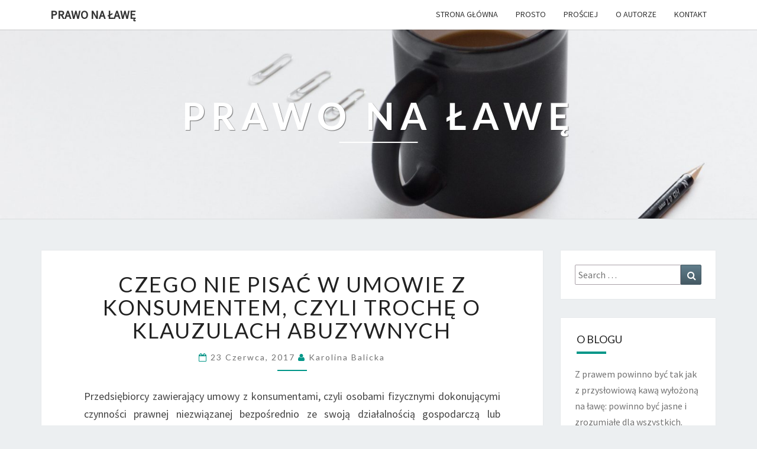

--- FILE ---
content_type: text/html; charset=UTF-8
request_url: https://www.prawonalawe.pl/2017/06/23/czego-nie-pisac-w-umowie-z-konsumentem-czyli-troche-o-klauzulach-abuzywnych/
body_size: 14656
content:
<!DOCTYPE html>

<!--[if IE 8]>
<html id="ie8" lang="pl-PL">
<![endif]-->
<!--[if !(IE 8) ]><!-->
<html lang="pl-PL">
<!--<![endif]-->
<head>
<meta charset="UTF-8" />
<meta name="viewport" content="width=device-width" />
<link rel="profile" href="https://gmpg.org/xfn/11" />
<link rel="pingback" href="https://www.prawonalawe.pl/xmlrpc.php" />
<title>CZEGO NIE PISAĆ W UMOWIE Z KONSUMENTEM, CZYLI TROCHĘ O KLAUZULACH ABUZYWNYCH &#8211; PRAWO NA ŁAWĘ</title>
<meta name='robots' content='max-image-preview:large' />
	<style>img:is([sizes="auto" i], [sizes^="auto," i]) { contain-intrinsic-size: 3000px 1500px }</style>
	<link rel='dns-prefetch' href='//fonts.googleapis.com' />
<link rel="alternate" type="application/rss+xml" title="PRAWO NA ŁAWĘ &raquo; Kanał z wpisami" href="https://www.prawonalawe.pl/feed/" />
		<!-- This site uses the Google Analytics by ExactMetrics plugin v6.6.0 - Using Analytics tracking - https://www.exactmetrics.com/ -->
							<script src="//www.googletagmanager.com/gtag/js?id=UA-99853297-1"  type="text/javascript" data-cfasync="false"></script>
			<script type="text/javascript" data-cfasync="false">
				var em_version = '6.6.0';
				var em_track_user = true;
				var em_no_track_reason = '';
				
								var disableStr = 'ga-disable-UA-99853297-1';

				/* Function to detect opted out users */
				function __gtagTrackerIsOptedOut() {
					return document.cookie.indexOf( disableStr + '=true' ) > - 1;
				}

				/* Disable tracking if the opt-out cookie exists. */
				if ( __gtagTrackerIsOptedOut() ) {
					window[disableStr] = true;
				}

				/* Opt-out function */
				function __gtagTrackerOptout() {
					document.cookie = disableStr + '=true; expires=Thu, 31 Dec 2099 23:59:59 UTC; path=/';
					window[disableStr] = true;
				}

				if ( 'undefined' === typeof gaOptout ) {
					function gaOptout() {
						__gtagTrackerOptout();
					}
				}
								window.dataLayer = window.dataLayer || [];
				if ( em_track_user ) {
					function __gtagTracker() {
						dataLayer.push( arguments );
					}
					__gtagTracker( 'js', new Date() );
					__gtagTracker( 'set', {
						'developer_id.dNDMyYj' : true,
						                    });
					__gtagTracker( 'config', 'UA-99853297-1', {
						forceSSL:true,anonymize_ip:true,					} );
										window.gtag = __gtagTracker;										(
						function () {
							/* https://developers.google.com/analytics/devguides/collection/analyticsjs/ */
							/* ga and __gaTracker compatibility shim. */
							var noopfn = function () {
								return null;
							};
							var noopnullfn = function () {
								return null;
							};
							var Tracker = function () {
								return null;
							};
							var p = Tracker.prototype;
							p.get = noopfn;
							p.set = noopfn;
							p.send = noopfn;
							var __gaTracker = function () {
								var len = arguments.length;
								if ( len === 0 ) {
									return;
								}
								var f = arguments[len - 1];
								if ( typeof f !== 'object' || f === null || typeof f.hitCallback !== 'function' ) {
									if ( 'send' === arguments[0] ) {
										if ( 'event' === arguments[1] ) {
											__gtagTracker( 'event', arguments[3], {
												'event_category': arguments[2],
												'event_label': arguments[4],
												'value': 1
											} );
											return;
										}
										if ( 'undefined' !== typeof ( arguments[1].hitType ) ) {
											var hitDetails = {};
											var gagtag_map = {
												'eventCategory': 'event_category',
												'eventAction': 'event_action',
												'eventLabel': 'event_label',
												'eventValue': 'event_value',
												'nonInteraction': 'non_interaction',
												'timingCategory': 'event_category',
												'timingVar': 'name',
												'timingValue': 'value',
												'timingLabel': 'event_label',
											};
											var gaKey;
											for ( gaKey in gagtag_map ) {
												if ( 'undefined' !== typeof arguments[1][gaKey] ) {
													hitDetails[gagtag_map[gaKey]] = arguments[1][gaKey];
												}
											}
											var action = 'timing' === arguments[1].hitType ? 'timing_complete' : arguments[1].eventAction;
											__gtagTracker( 'event', action, hitDetails );
										}
									}
									return;
								}
								try {
									f.hitCallback();
								} catch ( ex ) {
								}
							};
							__gaTracker.create = function () {
								return new Tracker();
							};
							__gaTracker.getByName = noopnullfn;
							__gaTracker.getAll = function () {
								return [];
							};
							__gaTracker.remove = noopfn;
							__gaTracker.loaded = true;
							window['__gaTracker'] = __gaTracker;
						}
					)();
									} else {
										console.log( "" );
					( function () {
						function __gtagTracker() {
							return null;
						}
						window['__gtagTracker'] = __gtagTracker;
						window['gtag'] = __gtagTracker;
					} )();
									}
			</script>
				<!-- / Google Analytics by ExactMetrics -->
		<script type="text/javascript">
/* <![CDATA[ */
window._wpemojiSettings = {"baseUrl":"https:\/\/s.w.org\/images\/core\/emoji\/16.0.1\/72x72\/","ext":".png","svgUrl":"https:\/\/s.w.org\/images\/core\/emoji\/16.0.1\/svg\/","svgExt":".svg","source":{"concatemoji":"https:\/\/www.prawonalawe.pl\/wp-includes\/js\/wp-emoji-release.min.js?ver=6.8.3"}};
/*! This file is auto-generated */
!function(s,n){var o,i,e;function c(e){try{var t={supportTests:e,timestamp:(new Date).valueOf()};sessionStorage.setItem(o,JSON.stringify(t))}catch(e){}}function p(e,t,n){e.clearRect(0,0,e.canvas.width,e.canvas.height),e.fillText(t,0,0);var t=new Uint32Array(e.getImageData(0,0,e.canvas.width,e.canvas.height).data),a=(e.clearRect(0,0,e.canvas.width,e.canvas.height),e.fillText(n,0,0),new Uint32Array(e.getImageData(0,0,e.canvas.width,e.canvas.height).data));return t.every(function(e,t){return e===a[t]})}function u(e,t){e.clearRect(0,0,e.canvas.width,e.canvas.height),e.fillText(t,0,0);for(var n=e.getImageData(16,16,1,1),a=0;a<n.data.length;a++)if(0!==n.data[a])return!1;return!0}function f(e,t,n,a){switch(t){case"flag":return n(e,"\ud83c\udff3\ufe0f\u200d\u26a7\ufe0f","\ud83c\udff3\ufe0f\u200b\u26a7\ufe0f")?!1:!n(e,"\ud83c\udde8\ud83c\uddf6","\ud83c\udde8\u200b\ud83c\uddf6")&&!n(e,"\ud83c\udff4\udb40\udc67\udb40\udc62\udb40\udc65\udb40\udc6e\udb40\udc67\udb40\udc7f","\ud83c\udff4\u200b\udb40\udc67\u200b\udb40\udc62\u200b\udb40\udc65\u200b\udb40\udc6e\u200b\udb40\udc67\u200b\udb40\udc7f");case"emoji":return!a(e,"\ud83e\udedf")}return!1}function g(e,t,n,a){var r="undefined"!=typeof WorkerGlobalScope&&self instanceof WorkerGlobalScope?new OffscreenCanvas(300,150):s.createElement("canvas"),o=r.getContext("2d",{willReadFrequently:!0}),i=(o.textBaseline="top",o.font="600 32px Arial",{});return e.forEach(function(e){i[e]=t(o,e,n,a)}),i}function t(e){var t=s.createElement("script");t.src=e,t.defer=!0,s.head.appendChild(t)}"undefined"!=typeof Promise&&(o="wpEmojiSettingsSupports",i=["flag","emoji"],n.supports={everything:!0,everythingExceptFlag:!0},e=new Promise(function(e){s.addEventListener("DOMContentLoaded",e,{once:!0})}),new Promise(function(t){var n=function(){try{var e=JSON.parse(sessionStorage.getItem(o));if("object"==typeof e&&"number"==typeof e.timestamp&&(new Date).valueOf()<e.timestamp+604800&&"object"==typeof e.supportTests)return e.supportTests}catch(e){}return null}();if(!n){if("undefined"!=typeof Worker&&"undefined"!=typeof OffscreenCanvas&&"undefined"!=typeof URL&&URL.createObjectURL&&"undefined"!=typeof Blob)try{var e="postMessage("+g.toString()+"("+[JSON.stringify(i),f.toString(),p.toString(),u.toString()].join(",")+"));",a=new Blob([e],{type:"text/javascript"}),r=new Worker(URL.createObjectURL(a),{name:"wpTestEmojiSupports"});return void(r.onmessage=function(e){c(n=e.data),r.terminate(),t(n)})}catch(e){}c(n=g(i,f,p,u))}t(n)}).then(function(e){for(var t in e)n.supports[t]=e[t],n.supports.everything=n.supports.everything&&n.supports[t],"flag"!==t&&(n.supports.everythingExceptFlag=n.supports.everythingExceptFlag&&n.supports[t]);n.supports.everythingExceptFlag=n.supports.everythingExceptFlag&&!n.supports.flag,n.DOMReady=!1,n.readyCallback=function(){n.DOMReady=!0}}).then(function(){return e}).then(function(){var e;n.supports.everything||(n.readyCallback(),(e=n.source||{}).concatemoji?t(e.concatemoji):e.wpemoji&&e.twemoji&&(t(e.twemoji),t(e.wpemoji)))}))}((window,document),window._wpemojiSettings);
/* ]]> */
</script>
<style id='wp-emoji-styles-inline-css' type='text/css'>

	img.wp-smiley, img.emoji {
		display: inline !important;
		border: none !important;
		box-shadow: none !important;
		height: 1em !important;
		width: 1em !important;
		margin: 0 0.07em !important;
		vertical-align: -0.1em !important;
		background: none !important;
		padding: 0 !important;
	}
</style>
<link rel='stylesheet' id='wp-block-library-css' href='https://www.prawonalawe.pl/wp-includes/css/dist/block-library/style.min.css?ver=6.8.3' type='text/css' media='all' />
<style id='classic-theme-styles-inline-css' type='text/css'>
/*! This file is auto-generated */
.wp-block-button__link{color:#fff;background-color:#32373c;border-radius:9999px;box-shadow:none;text-decoration:none;padding:calc(.667em + 2px) calc(1.333em + 2px);font-size:1.125em}.wp-block-file__button{background:#32373c;color:#fff;text-decoration:none}
</style>
<style id='global-styles-inline-css' type='text/css'>
:root{--wp--preset--aspect-ratio--square: 1;--wp--preset--aspect-ratio--4-3: 4/3;--wp--preset--aspect-ratio--3-4: 3/4;--wp--preset--aspect-ratio--3-2: 3/2;--wp--preset--aspect-ratio--2-3: 2/3;--wp--preset--aspect-ratio--16-9: 16/9;--wp--preset--aspect-ratio--9-16: 9/16;--wp--preset--color--black: #000000;--wp--preset--color--cyan-bluish-gray: #abb8c3;--wp--preset--color--white: #ffffff;--wp--preset--color--pale-pink: #f78da7;--wp--preset--color--vivid-red: #cf2e2e;--wp--preset--color--luminous-vivid-orange: #ff6900;--wp--preset--color--luminous-vivid-amber: #fcb900;--wp--preset--color--light-green-cyan: #7bdcb5;--wp--preset--color--vivid-green-cyan: #00d084;--wp--preset--color--pale-cyan-blue: #8ed1fc;--wp--preset--color--vivid-cyan-blue: #0693e3;--wp--preset--color--vivid-purple: #9b51e0;--wp--preset--gradient--vivid-cyan-blue-to-vivid-purple: linear-gradient(135deg,rgba(6,147,227,1) 0%,rgb(155,81,224) 100%);--wp--preset--gradient--light-green-cyan-to-vivid-green-cyan: linear-gradient(135deg,rgb(122,220,180) 0%,rgb(0,208,130) 100%);--wp--preset--gradient--luminous-vivid-amber-to-luminous-vivid-orange: linear-gradient(135deg,rgba(252,185,0,1) 0%,rgba(255,105,0,1) 100%);--wp--preset--gradient--luminous-vivid-orange-to-vivid-red: linear-gradient(135deg,rgba(255,105,0,1) 0%,rgb(207,46,46) 100%);--wp--preset--gradient--very-light-gray-to-cyan-bluish-gray: linear-gradient(135deg,rgb(238,238,238) 0%,rgb(169,184,195) 100%);--wp--preset--gradient--cool-to-warm-spectrum: linear-gradient(135deg,rgb(74,234,220) 0%,rgb(151,120,209) 20%,rgb(207,42,186) 40%,rgb(238,44,130) 60%,rgb(251,105,98) 80%,rgb(254,248,76) 100%);--wp--preset--gradient--blush-light-purple: linear-gradient(135deg,rgb(255,206,236) 0%,rgb(152,150,240) 100%);--wp--preset--gradient--blush-bordeaux: linear-gradient(135deg,rgb(254,205,165) 0%,rgb(254,45,45) 50%,rgb(107,0,62) 100%);--wp--preset--gradient--luminous-dusk: linear-gradient(135deg,rgb(255,203,112) 0%,rgb(199,81,192) 50%,rgb(65,88,208) 100%);--wp--preset--gradient--pale-ocean: linear-gradient(135deg,rgb(255,245,203) 0%,rgb(182,227,212) 50%,rgb(51,167,181) 100%);--wp--preset--gradient--electric-grass: linear-gradient(135deg,rgb(202,248,128) 0%,rgb(113,206,126) 100%);--wp--preset--gradient--midnight: linear-gradient(135deg,rgb(2,3,129) 0%,rgb(40,116,252) 100%);--wp--preset--font-size--small: 13px;--wp--preset--font-size--medium: 20px;--wp--preset--font-size--large: 36px;--wp--preset--font-size--x-large: 42px;--wp--preset--spacing--20: 0.44rem;--wp--preset--spacing--30: 0.67rem;--wp--preset--spacing--40: 1rem;--wp--preset--spacing--50: 1.5rem;--wp--preset--spacing--60: 2.25rem;--wp--preset--spacing--70: 3.38rem;--wp--preset--spacing--80: 5.06rem;--wp--preset--shadow--natural: 6px 6px 9px rgba(0, 0, 0, 0.2);--wp--preset--shadow--deep: 12px 12px 50px rgba(0, 0, 0, 0.4);--wp--preset--shadow--sharp: 6px 6px 0px rgba(0, 0, 0, 0.2);--wp--preset--shadow--outlined: 6px 6px 0px -3px rgba(255, 255, 255, 1), 6px 6px rgba(0, 0, 0, 1);--wp--preset--shadow--crisp: 6px 6px 0px rgba(0, 0, 0, 1);}:where(.is-layout-flex){gap: 0.5em;}:where(.is-layout-grid){gap: 0.5em;}body .is-layout-flex{display: flex;}.is-layout-flex{flex-wrap: wrap;align-items: center;}.is-layout-flex > :is(*, div){margin: 0;}body .is-layout-grid{display: grid;}.is-layout-grid > :is(*, div){margin: 0;}:where(.wp-block-columns.is-layout-flex){gap: 2em;}:where(.wp-block-columns.is-layout-grid){gap: 2em;}:where(.wp-block-post-template.is-layout-flex){gap: 1.25em;}:where(.wp-block-post-template.is-layout-grid){gap: 1.25em;}.has-black-color{color: var(--wp--preset--color--black) !important;}.has-cyan-bluish-gray-color{color: var(--wp--preset--color--cyan-bluish-gray) !important;}.has-white-color{color: var(--wp--preset--color--white) !important;}.has-pale-pink-color{color: var(--wp--preset--color--pale-pink) !important;}.has-vivid-red-color{color: var(--wp--preset--color--vivid-red) !important;}.has-luminous-vivid-orange-color{color: var(--wp--preset--color--luminous-vivid-orange) !important;}.has-luminous-vivid-amber-color{color: var(--wp--preset--color--luminous-vivid-amber) !important;}.has-light-green-cyan-color{color: var(--wp--preset--color--light-green-cyan) !important;}.has-vivid-green-cyan-color{color: var(--wp--preset--color--vivid-green-cyan) !important;}.has-pale-cyan-blue-color{color: var(--wp--preset--color--pale-cyan-blue) !important;}.has-vivid-cyan-blue-color{color: var(--wp--preset--color--vivid-cyan-blue) !important;}.has-vivid-purple-color{color: var(--wp--preset--color--vivid-purple) !important;}.has-black-background-color{background-color: var(--wp--preset--color--black) !important;}.has-cyan-bluish-gray-background-color{background-color: var(--wp--preset--color--cyan-bluish-gray) !important;}.has-white-background-color{background-color: var(--wp--preset--color--white) !important;}.has-pale-pink-background-color{background-color: var(--wp--preset--color--pale-pink) !important;}.has-vivid-red-background-color{background-color: var(--wp--preset--color--vivid-red) !important;}.has-luminous-vivid-orange-background-color{background-color: var(--wp--preset--color--luminous-vivid-orange) !important;}.has-luminous-vivid-amber-background-color{background-color: var(--wp--preset--color--luminous-vivid-amber) !important;}.has-light-green-cyan-background-color{background-color: var(--wp--preset--color--light-green-cyan) !important;}.has-vivid-green-cyan-background-color{background-color: var(--wp--preset--color--vivid-green-cyan) !important;}.has-pale-cyan-blue-background-color{background-color: var(--wp--preset--color--pale-cyan-blue) !important;}.has-vivid-cyan-blue-background-color{background-color: var(--wp--preset--color--vivid-cyan-blue) !important;}.has-vivid-purple-background-color{background-color: var(--wp--preset--color--vivid-purple) !important;}.has-black-border-color{border-color: var(--wp--preset--color--black) !important;}.has-cyan-bluish-gray-border-color{border-color: var(--wp--preset--color--cyan-bluish-gray) !important;}.has-white-border-color{border-color: var(--wp--preset--color--white) !important;}.has-pale-pink-border-color{border-color: var(--wp--preset--color--pale-pink) !important;}.has-vivid-red-border-color{border-color: var(--wp--preset--color--vivid-red) !important;}.has-luminous-vivid-orange-border-color{border-color: var(--wp--preset--color--luminous-vivid-orange) !important;}.has-luminous-vivid-amber-border-color{border-color: var(--wp--preset--color--luminous-vivid-amber) !important;}.has-light-green-cyan-border-color{border-color: var(--wp--preset--color--light-green-cyan) !important;}.has-vivid-green-cyan-border-color{border-color: var(--wp--preset--color--vivid-green-cyan) !important;}.has-pale-cyan-blue-border-color{border-color: var(--wp--preset--color--pale-cyan-blue) !important;}.has-vivid-cyan-blue-border-color{border-color: var(--wp--preset--color--vivid-cyan-blue) !important;}.has-vivid-purple-border-color{border-color: var(--wp--preset--color--vivid-purple) !important;}.has-vivid-cyan-blue-to-vivid-purple-gradient-background{background: var(--wp--preset--gradient--vivid-cyan-blue-to-vivid-purple) !important;}.has-light-green-cyan-to-vivid-green-cyan-gradient-background{background: var(--wp--preset--gradient--light-green-cyan-to-vivid-green-cyan) !important;}.has-luminous-vivid-amber-to-luminous-vivid-orange-gradient-background{background: var(--wp--preset--gradient--luminous-vivid-amber-to-luminous-vivid-orange) !important;}.has-luminous-vivid-orange-to-vivid-red-gradient-background{background: var(--wp--preset--gradient--luminous-vivid-orange-to-vivid-red) !important;}.has-very-light-gray-to-cyan-bluish-gray-gradient-background{background: var(--wp--preset--gradient--very-light-gray-to-cyan-bluish-gray) !important;}.has-cool-to-warm-spectrum-gradient-background{background: var(--wp--preset--gradient--cool-to-warm-spectrum) !important;}.has-blush-light-purple-gradient-background{background: var(--wp--preset--gradient--blush-light-purple) !important;}.has-blush-bordeaux-gradient-background{background: var(--wp--preset--gradient--blush-bordeaux) !important;}.has-luminous-dusk-gradient-background{background: var(--wp--preset--gradient--luminous-dusk) !important;}.has-pale-ocean-gradient-background{background: var(--wp--preset--gradient--pale-ocean) !important;}.has-electric-grass-gradient-background{background: var(--wp--preset--gradient--electric-grass) !important;}.has-midnight-gradient-background{background: var(--wp--preset--gradient--midnight) !important;}.has-small-font-size{font-size: var(--wp--preset--font-size--small) !important;}.has-medium-font-size{font-size: var(--wp--preset--font-size--medium) !important;}.has-large-font-size{font-size: var(--wp--preset--font-size--large) !important;}.has-x-large-font-size{font-size: var(--wp--preset--font-size--x-large) !important;}
:where(.wp-block-post-template.is-layout-flex){gap: 1.25em;}:where(.wp-block-post-template.is-layout-grid){gap: 1.25em;}
:where(.wp-block-columns.is-layout-flex){gap: 2em;}:where(.wp-block-columns.is-layout-grid){gap: 2em;}
:root :where(.wp-block-pullquote){font-size: 1.5em;line-height: 1.6;}
</style>
<link rel='stylesheet' id='exactmetrics-popular-posts-style-css' href='https://www.prawonalawe.pl/wp-content/plugins/google-analytics-dashboard-for-wp/assets/css/frontend.min.css?ver=6.6.0' type='text/css' media='all' />
<link rel='stylesheet' id='bootstrap-css' href='https://www.prawonalawe.pl/wp-content/themes/nisarg/css/bootstrap.css?ver=6.8.3' type='text/css' media='all' />
<link rel='stylesheet' id='font-awesome-css' href='https://www.prawonalawe.pl/wp-content/themes/nisarg/font-awesome/css/font-awesome.min.css?ver=6.8.3' type='text/css' media='all' />
<link rel='stylesheet' id='nisarg-style-css' href='https://www.prawonalawe.pl/wp-content/themes/nisarg/style.css?ver=6.8.3' type='text/css' media='all' />
<style id='nisarg-style-inline-css' type='text/css'>
	/* Color Scheme */

	/* Accent Color */

	a:active,
	a:hover,
	a:focus {
	    color: #009688;
	}

	.main-navigation .primary-menu > li > a:hover, .main-navigation .primary-menu > li > a:focus {
		color: #009688;
	}
	
	.main-navigation .primary-menu .sub-menu .current_page_item > a,
	.main-navigation .primary-menu .sub-menu .current-menu-item > a {
		color: #009688;
	}
	.main-navigation .primary-menu .sub-menu .current_page_item > a:hover,
	.main-navigation .primary-menu .sub-menu .current_page_item > a:focus,
	.main-navigation .primary-menu .sub-menu .current-menu-item > a:hover,
	.main-navigation .primary-menu .sub-menu .current-menu-item > a:focus {
		background-color: #fff;
		color: #009688;
	}
	.dropdown-toggle:hover,
	.dropdown-toggle:focus {
		color: #009688;
	}

	@media (min-width: 768px){
		.main-navigation .primary-menu > .current_page_item > a,
		.main-navigation .primary-menu > .current_page_item > a:hover,
		.main-navigation .primary-menu > .current_page_item > a:focus,
		.main-navigation .primary-menu > .current-menu-item > a,
		.main-navigation .primary-menu > .current-menu-item > a:hover,
		.main-navigation .primary-menu > .current-menu-item > a:focus,
		.main-navigation .primary-menu > .current_page_ancestor > a,
		.main-navigation .primary-menu > .current_page_ancestor > a:hover,
		.main-navigation .primary-menu > .current_page_ancestor > a:focus,
		.main-navigation .primary-menu > .current-menu-ancestor > a,
		.main-navigation .primary-menu > .current-menu-ancestor > a:hover,
		.main-navigation .primary-menu > .current-menu-ancestor > a:focus {
			border-top: 4px solid #009688;
		}
		.main-navigation ul ul a:hover,
		.main-navigation ul ul a.focus {
			color: #fff;
			background-color: #009688;
		}
	}

	.main-navigation .primary-menu > .open > a, .main-navigation .primary-menu > .open > a:hover, .main-navigation .primary-menu > .open > a:focus {
		color: #009688;
	}

	.main-navigation .primary-menu > li > .sub-menu  li > a:hover,
	.main-navigation .primary-menu > li > .sub-menu  li > a:focus {
		color: #fff;
		background-color: #009688;
	}

	@media (max-width: 767px) {
		.main-navigation .primary-menu .open .sub-menu > li > a:hover {
			color: #fff;
			background-color: #009688;
		}
	}

	.sticky-post{
	    background: #009688;
	    color:white;
	}
	
	.entry-title a:hover,
	.entry-title a:focus{
	    color: #009688;
	}

	.entry-header .entry-meta::after{
	    background: #009688;
	}

	.fa {
		color: #009688;
	}

	.btn-default{
		border-bottom: 1px solid #009688;
	}

	.btn-default:hover, .btn-default:focus{
	    border-bottom: 1px solid #009688;
	    background-color: #009688;
	}

	.nav-previous:hover, .nav-next:hover{
	    border: 1px solid #009688;
	    background-color: #009688;
	}

	.next-post a:hover,.prev-post a:hover{
	    color: #009688;
	}

	.posts-navigation .next-post a:hover .fa, .posts-navigation .prev-post a:hover .fa{
	    color: #009688;
	}


	#secondary .widget-title::after{
		background-color: #009688;
	    content: "";
	    position: absolute;
	    width: 50px;
	    display: block;
	    height: 4px;    
	    bottom: -15px;
	}

	#secondary .widget a:hover,
	#secondary .widget a:focus{
		color: #009688;
	}

	#secondary .widget_calendar tbody a {
	    background-color: #009688;
	    color: #fff;
	    padding: 0.2em;
	}

	#secondary .widget_calendar tbody a:hover{
	    background-color: #009688;
	    color: #fff;
	    padding: 0.2em;
	}	

</style>
<link rel='stylesheet' id='nisarggooglefonts-css' href='//fonts.googleapis.com/css?family=Lato:400,300italic,700|Source+Sans+Pro:400,400italic' type='text/css' media='all' />
<script>if (document.location.protocol != "https:") {document.location = document.URL.replace(/^http:/i, "https:");}</script><script type="text/javascript" id="exactmetrics-frontend-script-js-extra">
/* <![CDATA[ */
var exactmetrics_frontend = {"js_events_tracking":"true","download_extensions":"zip,mp3,mpeg,pdf,docx,pptx,xlsx,rar","inbound_paths":"[{\"path\":\"\\\/go\\\/\",\"label\":\"affiliate\"},{\"path\":\"\\\/recommend\\\/\",\"label\":\"affiliate\"}]","home_url":"https:\/\/www.prawonalawe.pl","hash_tracking":"false","ua":"UA-99853297-1"};
/* ]]> */
</script>
<script type="text/javascript" src="https://www.prawonalawe.pl/wp-content/plugins/google-analytics-dashboard-for-wp/assets/js/frontend-gtag.min.js?ver=6.6.0" id="exactmetrics-frontend-script-js"></script>
<script type="text/javascript" src="https://www.prawonalawe.pl/wp-includes/js/jquery/jquery.min.js?ver=3.7.1" id="jquery-core-js"></script>
<script type="text/javascript" src="https://www.prawonalawe.pl/wp-includes/js/jquery/jquery-migrate.min.js?ver=3.4.1" id="jquery-migrate-js"></script>
<!--[if lt IE 9]>
<script type="text/javascript" src="https://www.prawonalawe.pl/wp-content/themes/nisarg/js/html5shiv.js?ver=3.7.3" id="html5shiv-js"></script>
<![endif]-->
<link rel="https://api.w.org/" href="https://www.prawonalawe.pl/wp-json/" /><link rel="alternate" title="JSON" type="application/json" href="https://www.prawonalawe.pl/wp-json/wp/v2/posts/226" /><link rel="EditURI" type="application/rsd+xml" title="RSD" href="https://www.prawonalawe.pl/xmlrpc.php?rsd" />
<meta name="generator" content="WordPress 6.8.3" />
<link rel="canonical" href="https://www.prawonalawe.pl/2017/06/23/czego-nie-pisac-w-umowie-z-konsumentem-czyli-troche-o-klauzulach-abuzywnych/" />
<link rel='shortlink' href='https://www.prawonalawe.pl/?p=226' />
<link rel="alternate" title="oEmbed (JSON)" type="application/json+oembed" href="https://www.prawonalawe.pl/wp-json/oembed/1.0/embed?url=https%3A%2F%2Fwww.prawonalawe.pl%2F2017%2F06%2F23%2Fczego-nie-pisac-w-umowie-z-konsumentem-czyli-troche-o-klauzulach-abuzywnych%2F" />
<link rel="alternate" title="oEmbed (XML)" type="text/xml+oembed" href="https://www.prawonalawe.pl/wp-json/oembed/1.0/embed?url=https%3A%2F%2Fwww.prawonalawe.pl%2F2017%2F06%2F23%2Fczego-nie-pisac-w-umowie-z-konsumentem-czyli-troche-o-klauzulach-abuzywnych%2F&#038;format=xml" />

<style type="text/css">
        .site-header { background: ; }
</style>

		<style type="text/css" id="nisarg-header-css">
					.site-header {
				background: url(https://www.prawonalawe.pl/wp-content/uploads/2017/05/cropped-bench-accounting-49027.jpg) no-repeat scroll top;
				background-size: cover;
			}
			@media (min-width: 320px) and (max-width: 359px ) {
				.site-header {
					height: 80px;
				}
			}
			@media (min-width: 360px) and (max-width: 767px ) {
				.site-header {
					height: 90px;
				}
			}
			@media (min-width: 768px) and (max-width: 979px ) {
				.site-header {
					height: 192px;
				}
			}
			@media (min-width: 980px) and (max-width: 1279px ){
				.site-header {
					height: 245px;
				}
			}
			@media (min-width: 1280px) and (max-width: 1365px ){
				.site-header {
					height: 320px;
				}
			}
			@media (min-width: 1366px) and (max-width: 1439px ){
				.site-header {
					height: 342px;
				}
			}
			@media (min-width: 1440px) and (max-width: 1599px ) {
				.site-header {
					height: 360px;
				}
			}
			@media (min-width: 1600px) and (max-width: 1919px ) {
				.site-header {
					height: 401px;
				}
			}
			@media (min-width: 1920px) and (max-width: 2559px ) {
				.site-header {
					height: 481px;
				}
			}
			@media (min-width: 2560px)  and (max-width: 2879px ) {
				.site-header {
					height: 641px;
				}
			}
			@media (min-width: 2880px) {
				.site-header {
					height: 721px;
				}
			}
			.site-header{
				-webkit-box-shadow: 0px 0px 2px 1px rgba(182,182,182,0.3);
		    	-moz-box-shadow: 0px 0px 2px 1px rgba(182,182,182,0.3);
		    	-o-box-shadow: 0px 0px 2px 1px rgba(182,182,182,0.3);
		    	box-shadow: 0px 0px 2px 1px rgba(182,182,182,0.3);
			}
					.site-title,
			.site-description {
				color: #fff;
			}
			.site-title::after{
				background: #fff;
				content:"";
			}
				</style>
		<link rel="icon" href="https://www.prawonalawe.pl/wp-content/uploads/2017/05/cropped-bench-accounting-49027-1-32x32.jpg" sizes="32x32" />
<link rel="icon" href="https://www.prawonalawe.pl/wp-content/uploads/2017/05/cropped-bench-accounting-49027-1-192x192.jpg" sizes="192x192" />
<link rel="apple-touch-icon" href="https://www.prawonalawe.pl/wp-content/uploads/2017/05/cropped-bench-accounting-49027-1-180x180.jpg" />
<meta name="msapplication-TileImage" content="https://www.prawonalawe.pl/wp-content/uploads/2017/05/cropped-bench-accounting-49027-1-270x270.jpg" />
</head>
<body data-rsssl=1 class="wp-singular post-template-default single single-post postid-226 single-format-standard wp-theme-nisarg">
<div id="page" class="hfeed site">
<header id="masthead"  role="banner">
	<nav id="site-navigation" class="main-navigation navbar-fixed-top navbar-left" role="navigation">
		<!-- Brand and toggle get grouped for better mobile display -->
		<div class="container" id="navigation_menu">
			<div class="navbar-header">
									<button type="button" class="menu-toggle" data-toggle="collapse" data-target=".navbar-ex1-collapse">
						<span class="sr-only">Toggle navigation</span>
						<span class="icon-bar"></span> 
						<span class="icon-bar"></span>
						<span class="icon-bar"></span>
					</button>
									<a class="navbar-brand" href="https://www.prawonalawe.pl/">PRAWO NA ŁAWĘ</a>
			</div><!-- .navbar-header -->
			<div class="collapse navbar-collapse navbar-ex1-collapse"><ul id="menu-header-menu" class="primary-menu"><li id="menu-item-91" class="menu-item menu-item-type-custom menu-item-object-custom menu-item-home menu-item-91"><a href="https://www.prawonalawe.pl">Strona główna</a></li>
<li id="menu-item-156" class="menu-item menu-item-type-taxonomy menu-item-object-category current-post-ancestor current-menu-parent current-post-parent menu-item-156"><a href="https://www.prawonalawe.pl/category/prosto/">PROSTO</a></li>
<li id="menu-item-163" class="menu-item menu-item-type-taxonomy menu-item-object-category menu-item-163"><a href="https://www.prawonalawe.pl/category/prosciej/">PROŚCIEJ</a></li>
<li id="menu-item-90" class="menu-item menu-item-type-post_type menu-item-object-page menu-item-90"><a href="https://www.prawonalawe.pl/autor/">O autorze</a></li>
<li id="menu-item-115" class="menu-item menu-item-type-post_type menu-item-object-page menu-item-115"><a href="https://www.prawonalawe.pl/kontakt/">Kontakt</a></li>
</ul></div>		</div><!--#container-->
	</nav>
	<div id="cc_spacer"></div><!-- used to clear fixed navigation by the themes js -->  
	<div class="site-header">
		<div class="site-branding">
			<a class="home-link" href="https://www.prawonalawe.pl/" title="PRAWO NA ŁAWĘ" rel="home">
				<h1 class="site-title">PRAWO NA ŁAWĘ</h1>
				<h2 class="site-description"></h2>
			</a>
		</div><!--.site-branding-->
	</div><!--.site-header-->
</header>
<div id="content" class="site-content">

	<div class="container">
		<div class="row">
			<div id="primary" class="col-md-9 content-area">
				<main id="main" role="main">

									
<article id="post-226"  class="post-content post-226 post type-post status-publish format-standard hentry category-kodeks-cywilny category-prosto category-przedsiebiorca tag-klauzule-umowne tag-nowelizacja-17-kwietnia-2016-r tag-prawa-konsmenta tag-przedsiebiorca tag-rejestr-klauzul-niedozwolonych tag-urzad-ochrony-konkurencji-i-konsumentow tag-ustawa-o-ochronie-konkurencji-i-konsumentow tag-wzor-umowny">

	
	
	<header class="entry-header">
		<span class="screen-reader-text">CZEGO NIE PISAĆ W UMOWIE Z KONSUMENTEM, CZYLI TROCHĘ O KLAUZULACH ABUZYWNYCH</span>
					<h1 class="entry-title">CZEGO NIE PISAĆ W UMOWIE Z KONSUMENTEM, CZYLI TROCHĘ O KLAUZULACH ABUZYWNYCH</h1>
		
				<div class="entry-meta">
			<h5 class="entry-date"><i class="fa fa-calendar-o"></i> <a href="https://www.prawonalawe.pl/2017/06/23/czego-nie-pisac-w-umowie-z-konsumentem-czyli-troche-o-klauzulach-abuzywnych/" title="5:15 pm" rel="bookmark"><time class="entry-date" datetime="2017-06-23T17:15:10+02:00" pubdate>23 czerwca, 2017 </time></a><span class="byline"><span class="sep"></span><i class="fa fa-user"></i>
<span class="author vcard"><a class="url fn n" href="https://www.prawonalawe.pl/author/karolina-bok/" title="View all posts by Karolina Balicka" rel="author">Karolina Balicka</a></span></span></h5>
		</div><!-- .entry-meta -->
			</header><!-- .entry-header -->

			<div class="entry-content">
				<p>Przedsiębiorcy zawierający umowy z konsumentami, czyli osobami fizycznymi dokonującymi czynności prawnej niezwiązanej bezpośrednio ze swoją działalnością gospodarczą lub zawodową, powinni zwrócić szczególną uwagę na treść tychże umów. W praktyce zazwyczaj to przedsiębiorca jest stroną, która redaguje tekst umowy przedstawiając ją jedynie do podpisu konsumentowi. Taka umowa nie może zawierać postanowień, które kształtują prawa i obowiązki konsumenta w sposób sprzeczny z dobrymi obyczajami, rażąco naruszając interesy konsumenta. Jeżeli klauzule takie znajdą się w umowie – nie wiążą konsumenta.</p>
<p>Kodeks cywilny wskazuje, jakie zapisy w szczególności mogą być uznane za niedozwolone postanowienia umowne. Dotyczą one między innymi: wyłączenia lub ograniczenia odpowiedzialności względem konsumenta za szkody na osobie lub za niewykonanie lub nienależyte wykonanie zobowiązania; uzależnienia zawarcia umowy od przyrzeczenia przez konsumenta zawierania w przyszłości dalszych umów podobnego rodzaju lub spełnienia świadczenia od okoliczności zależnych tylko od woli kontrahenta konsumenta; albo obowiązku wykonania zobowiązania przez konsumenta mimo niewykonania lub nienależytego wykonania zobowiązania przez jego kontrahenta. Kodeks cywilny zabrania także formułowania zapisów, zgodnie z którymi umowa miałaby ulec przedłużeniu, o ile konsument, dla którego zastrzeżono rażąco krótki termin, nie złoży przeciwnego oświadczenia; albo które przewidują uprawnienie kontrahenta konsumenta do określenia lub podwyższenia ceny lub wynagrodzenia po zawarciu umowy bez przyznania konsumentowi prawa odstąpienia od umowy.</p>
<p>Konsument – na podstawie przepisów ustawy o ochronie konkurencji i konsumentów w brzmieniu obowiązującym od dnia 17 kwietnia 2016 r. &#8211; ma prawo zwrócić się do Prezesa Urzędu Ochrony Konkurencji i Konsumentów i zawiadomić go na piśmie o podejrzeniu naruszenia zakazu stosowania w umowach z konsumentami niedozwolonych postanowień umownych. Prawomocna decyzja o uznaniu postanowienia wzorca umowy za niedozwolone ma skutek wobec przedsiębiorcy, co do którego stwierdzono stosowanie niedozwolonego postanowienia umownego oraz wobec wszystkich konsumentów, którzy zawarli z nim umowę na podstawie wzorca wskazanego w decyzji.</p>
<p>Przed dniem 17 kwietnia 2016 r. o abuzywności klauzul umownych decydował Sąd Ochrony Konkurencji i Konsumentów, do którego na podstawie (uchylonych obecnie) przepisów postępowania cywilnego można było wnieść pozew o uznanie danej klauzuli za niedozwoloną. Powództwo na „starych” zasadach nadal można wnieść w stosunku do umów zawartych przed 17 kwietnia 2016 r. Nadal także, aż do 2026 r. wiążąca dla przedsiębiorców jest treść rejestru klauzul niedozwolonych dostępnego na stronie Urzędu Ochrony Konkurencji i Konsumentów.  Klauzule niedozwolone wpisane do rejestru są wiążące dla wszystkich podmiotów w obrocie konsumenckim – nawet przedsiębiorcy, wobec których nie toczyło się dane postępowanie, nie mogą wykorzystywać we własnych umowach klauzul uznanych za niedozwolone w wyniku postępowania sądowego i wpisanych do rejestru.</p>
<p>Choć rejestr klauzul niedozwolonych zostanie z czasem wyparty przez decyzje Prezesa Urzędu Ochrony Konkurencji i Konsumenta, w mojej ocenie nowe „orzecznictwo” nie będzie odbiegać od dotychczasowego. Dlatego każdy przedsiębiorca, chcący uniknąć narażenia się na zarzut stosowania niedozwolonych postanowień umownych w umowach z konsumentami, powinien zapoznać się z rejestrem tych klauzul dostępnym pod adresem: https://uokik.gov.pl/rejestr_klauzul_niedozwolonych2.php</p>
<p>Poniżej prezentuję parę klauzul umownych najczęściej spotykanych w rejestrze (a zarazem najnowszych &#8211; Sąd wydaje wyroki także w stosunku do klauzul bardzo zbliżonych w treści i identycznych w znaczeniu do klauzul już „zakazanych”):</p>
<ul>
<li>&#8220;Podstawą przyjęcia reklamacji jest dowód zakupu towaru (paragon lub faktura VAT)&#8221; (klauzula nr 6968, sygn. akt XVII AmC 334/16).</li>
</ul>
<p>&nbsp;</p>
<ul>
<li>&#8220;Boskas nie odpowiada za opóźnienia w dostarczaniu przesyłek przez firmę kurierską.&#8221; (kluzula nr 6963, sygn. akt XVII AmC 210/16).</li>
</ul>
<p>&nbsp;</p>
<ul>
<li>&#8220;Opisy pochodzą ze stron producentów oraz dystrybutorów i mimo staranności przy ich dodawaniu mogą zawierać błędy. Opisy oraz zdjęcia nie są więc podstawą do roszczeń wobec Sklepu&#8221; (klauzula nr 6979, sygn. akt XVII AmC 712/16).</li>
</ul>
<p>&nbsp;</p>
<ul>
<li>&#8220;Podmiot prowadzący sklep zastrzega sobie prawo zmiany niniejszego regulaminu&#8221; (klauzula nr 6974, sygn. akt XVII AmC 1195/16).</li>
</ul>
<p>&nbsp;</p>
<ul>
<li>&#8220;Sądem właściwym dla rozpatrywania sporów wynikających z umowy sprzedaży jest sąd właściwy dla siedziby sprzedawcy.&#8221; (klauzula nr 6972, sygn. akt XVII AmC 1516/16).</li>
</ul>
<p>&nbsp;</p>
<ul>
<li>&#8220;Złożenie zamówienia nie jest równoznaczne z jego przyjęciem. Sprzedawca może odmówić realizacji zamówienia, także bez podania przyczyny&#8221; (klauzula nr 6941, sygn. akt XVII AmC 1662/16).</li>
</ul>
<p>&nbsp;</p>
<ul>
<li>&#8220;Przesyłki nieoznaczone numerem zwrotu nie będą przez Sprzedawcę przyjmowane, podobnie jak przesyłki, których zawartość nie jest kompletna i zgodna z przedmiotem sprzedaży.&#8221; (klauzula nr 6986, sygn. akt XVII AmC 169/16).</li>
</ul>
<p>&nbsp;</p>
<ul>
<li>&#8220;Klient powinien wskazać numer rachunku bankowego, na jaki ma zostać przelana zwracana kwota.&#8221; (klauzula nr 6975, sygn. akt XVII AmC 1307/16).</li>
</ul>
<p>&nbsp;</p>
<ul>
<li>&#8220;Zastrzegamy sobie prawo do nierealizowania zamówień z ważnych powodów ekonomicznych.&#8221; (klauzula nr 6929, sygn. akt XVII AmC 392/15).</li>
</ul>
<p>&nbsp;</p>
<ul>
<li>&#8220;Firma JUST FUN S.C. zastrzega sobie prawo odmowy realizacji zamówienia w przypadku wystąpienia błędów na stronach sklepu, polegających na wyświetleniu błędnych informacji o cenach lub stanie towarów.&#8221; (klauzula nr 6838, sygn. akt XVII AmC 859/16).</li>
</ul>
<p>&nbsp;</p>
<ul>
<li>&#8220;GunSport.pl zastrzega sobie prawo odmowy realizacji zamówień wzbudzających wątpliwości.&#8221; (klauzula nr 6865, sygn. akt XVII AmC 1075/16).</li>
</ul>
<p>&nbsp;</p>
<p style="text-align: right;"><a href="https://www.prawonalawe.pl/2017/06/23/klauzule-umowne-w-dziesieciu-punktach/">PROŚCIEJ !</a></p>

							</div><!-- .entry-content -->

	<footer class="entry-footer">
		<hr><div class="row"><div class="col-md-6 cattegories"><span class="cat-links"><i class="fa fa-folder-open"></i>
		 <a href="https://www.prawonalawe.pl/category/kodeks-cywilny/" rel="category tag">kodeks cywilny</a>, <a href="https://www.prawonalawe.pl/category/prosto/" rel="category tag">PROSTO</a>, <a href="https://www.prawonalawe.pl/category/przedsiebiorca/" rel="category tag">przedsiębiorca</a></span></div><div class="col-md-6 tags"><span class="tags-links"><i class="fa fa-tags"></i> <a href="https://www.prawonalawe.pl/tag/klauzule-umowne/" rel="tag">klauzule umowne</a>, <a href="https://www.prawonalawe.pl/tag/nowelizacja-17-kwietnia-2016-r/" rel="tag">nowelizacja 17 kwietnia 2016 r.</a>, <a href="https://www.prawonalawe.pl/tag/prawa-konsmenta/" rel="tag">prawa konsmenta</a>, <a href="https://www.prawonalawe.pl/tag/przedsiebiorca/" rel="tag">przedsiębiorca</a>, <a href="https://www.prawonalawe.pl/tag/rejestr-klauzul-niedozwolonych/" rel="tag">rejestr klauzul niedozwolonych</a>, <a href="https://www.prawonalawe.pl/tag/urzad-ochrony-konkurencji-i-konsumentow/" rel="tag">Urząd Ochrony Konkurencji i Konsumentów</a>, <a href="https://www.prawonalawe.pl/tag/ustawa-o-ochronie-konkurencji-i-konsumentow/" rel="tag">ustawa o ochronie konkurencji i konsumentów</a>, <a href="https://www.prawonalawe.pl/tag/wzor-umowny/" rel="tag">wzór umowny</a></span></div></div>	</footer><!-- .entry-footer -->
</article><!-- #post-## -->
				</main><!-- #main -->
				<div class="post-navigation">
						<nav class="navigation" role="navigation">
		<h2 class="screen-reader-text">Post navigation</h2>
		<div class="nav-links">
			<div class="row">
			<!-- Get Next Post -->
			
						<div class="col-md-6 next-post">
			<a class="" href="https://www.prawonalawe.pl/2017/06/23/klauzule-umowne-w-dziesieciu-punktach/"><span class="next-prev-text"><i class="fa fa-angle-left"></i>
  NEXT</span><br>KLAUZULE UMOWNE W DZIESIĘCIU PUNKTACH</a>
			</div>
						
			<!-- Get Previous Post -->
			
							<div class="col-md-6 prev-post">
				<a class="" href="https://www.prawonalawe.pl/2017/06/09/dyzur-pracowniczy-w-osmiu-punktach/"><span class="next-prev-text">PREVIOUS <i class="fa fa-angle-right"></i>
</span><br>DYŻUR PRACOWNICZY W OŚMIU PUNKTACH</a>
				</div>
						
			</div>
		</div><!-- .nav-links -->
	</nav><!-- .navigation-->
					</div>
				<div class="post-comments">
					Comments are closed.				</div>
							</div><!-- #primary -->
			<div id="secondary" class="col-md-3 sidebar widget-area" role="complementary">
		<aside id="search-2" class="widget widget_search">
<form role="search" method="get" class="search-form" action="https://www.prawonalawe.pl/">
	<label>
		<span class="screen-reader-text">Search for:</span>
		<input type="search" class="search-field" placeholder="Search &hellip;" value="" name="s" title="Search for:" />
	</label>
	<button type="submit" class="search-submit"><span class="screen-reader-text">Search</span></button>
</form>
</aside><aside id="text-15" class="widget widget_text"><h4 class="widget-title">O BLOGU</h4>			<div class="textwidget"><p>Z prawem powinno być tak jak z przysłowiową kawą wyłożoną na ławę: powinno być jasne i zrozumiałe dla wszystkich. Powinno, ale nie jest: by skutecznie korzystać z prawa, trzeba dobrze je znać – prawo działa na korzyść tych, którzy szukają wiedzy i nie boją się po nią sięgnąć.  Szukasz? Chcesz poszerzyć swoją wiedzę? To miejsce jest dla Ciebie: prawo na ławę!</p>
<p>Wpisy umieszczam w dwóch kategoriach: "proste", gdzie opisuję wybrane zagadnienie, oraz "prostsze", w której to samo zagadnienie podawane jest w syntetycznej formie punktów.</p>
<p>Zapraszam do lektury!</p>
</div>
		</aside>
		<aside id="recent-posts-4" class="widget widget_recent_entries">
		<h4 class="widget-title">Ostatnie wpisy</h4>
		<ul>
											<li>
					<a href="https://www.prawonalawe.pl/2019/04/30/klikanie-a-dyscyplinarka-czyli-o-wykorzystywaniu-sluzbowego-sprzetu-do-celow-prywatnych/">Klikanie a dyscyplinarka, czyli o wykorzystywaniu służbowego sprzętu do celów prywatnych</a>
									</li>
											<li>
					<a href="https://www.prawonalawe.pl/2019/02/21/przyjecie-spadku-z-dobrodziejstwem-inwentarza-czyli-jak/">PRZYJĘCIE SPADKU Z DOBRODZIEJSTWEM INWENTARZA, CZYLI JAK?</a>
									</li>
											<li>
					<a href="https://www.prawonalawe.pl/2019/02/21/przyjecie-spadku-z-dobrodziejstwem-inwentarza-w-6-punktach/">PRZYJĘCIE SPADKU Z DOBRODZIEJSTWEM INWENTARZA W 6 PUNKTACH</a>
									</li>
											<li>
					<a href="https://www.prawonalawe.pl/2018/10/26/kto-musi-isc-do-pracy-12-listopada-2018-r-czyli-o-wyjatkach-od-zakazu-pracy-w-niedziele-i-swieta/">KTO MUSI IŚĆ DO PRACY 12 LISTOPADA 2018 R. CZYLI O WYJĄTKACH OD ZAKAZU PRACY W NIEDZIELE I ŚWIĘTA</a>
									</li>
											<li>
					<a href="https://www.prawonalawe.pl/2018/10/26/praca-w-niedziele-lub-swieto-w-szesciu-punktach/">PRACA W NIEDZIELĘ LUB ŚWIĘTO W SZEŚCIU PUNKTACH</a>
									</li>
					</ul>

		</aside><aside id="categories-2" class="widget widget_categories"><h4 class="widget-title">Kategorie</h4>
			<ul>
					<li class="cat-item cat-item-5"><a href="https://www.prawonalawe.pl/category/kodeks-cywilny/">kodeks cywilny</a>
</li>
	<li class="cat-item cat-item-12"><a href="https://www.prawonalawe.pl/category/odszkodowanie/">odszkodowanie</a>
</li>
	<li class="cat-item cat-item-20"><a href="https://www.prawonalawe.pl/category/prawo-administracyjne/">prawo administracyjne</a>
</li>
	<li class="cat-item cat-item-2"><a href="https://www.prawonalawe.pl/category/prawo-budowalne/">prawo budowalne</a>
</li>
	<li class="cat-item cat-item-10"><a href="https://www.prawonalawe.pl/category/prawo-pracy/">prawo pracy</a>
</li>
	<li class="cat-item cat-item-43"><a href="https://www.prawonalawe.pl/category/prosciej/">PROŚCIEJ</a>
</li>
	<li class="cat-item cat-item-42"><a href="https://www.prawonalawe.pl/category/prosto/">PROSTO</a>
</li>
	<li class="cat-item cat-item-3"><a href="https://www.prawonalawe.pl/category/przedsiebiorca/">przedsiębiorca</a>
</li>
	<li class="cat-item cat-item-11"><a href="https://www.prawonalawe.pl/category/sad-najwyzszy/">Sąd Najwyższy</a>
</li>
	<li class="cat-item cat-item-1"><a href="https://www.prawonalawe.pl/category/uncategorized/">Uncategorized</a>
</li>
	<li class="cat-item cat-item-103"><a href="https://www.prawonalawe.pl/category/ustawa-prawo-o-szkolnictwie-wyzszym/">Ustawa prawo o szkolnictwie wyższym</a>
</li>
	<li class="cat-item cat-item-4"><a href="https://www.prawonalawe.pl/category/wynagrodzenie/">wynagrodzenie</a>
</li>
			</ul>

			</aside><aside id="archives-2" class="widget widget_archive"><h4 class="widget-title">Archiwa</h4>
			<ul>
					<li><a href='https://www.prawonalawe.pl/2019/04/'>kwiecień 2019</a></li>
	<li><a href='https://www.prawonalawe.pl/2019/02/'>luty 2019</a></li>
	<li><a href='https://www.prawonalawe.pl/2018/10/'>październik 2018</a></li>
	<li><a href='https://www.prawonalawe.pl/2018/03/'>marzec 2018</a></li>
	<li><a href='https://www.prawonalawe.pl/2018/02/'>luty 2018</a></li>
	<li><a href='https://www.prawonalawe.pl/2017/11/'>listopad 2017</a></li>
	<li><a href='https://www.prawonalawe.pl/2017/08/'>sierpień 2017</a></li>
	<li><a href='https://www.prawonalawe.pl/2017/07/'>lipiec 2017</a></li>
	<li><a href='https://www.prawonalawe.pl/2017/06/'>czerwiec 2017</a></li>
	<li><a href='https://www.prawonalawe.pl/2017/05/'>maj 2017</a></li>
			</ul>

			</aside><aside id="tag_cloud-5" class="widget widget_tag_cloud"><h4 class="widget-title">Tagi</h4><div class="tagcloud"><a href="https://www.prawonalawe.pl/tag/8-kp/" class="tag-cloud-link tag-link-45 tag-link-position-1" style="font-size: 8pt;" aria-label="8 KP (2 elementy)">8 KP</a>
<a href="https://www.prawonalawe.pl/tag/183d-kodeksu-pracy/" class="tag-cloud-link tag-link-41 tag-link-position-2" style="font-size: 8pt;" aria-label="18(3d) kodeksu pracy (2 elementy)">18(3d) kodeksu pracy</a>
<a href="https://www.prawonalawe.pl/tag/100-kp/" class="tag-cloud-link tag-link-46 tag-link-position-3" style="font-size: 8pt;" aria-label="100 KP (2 elementy)">100 KP</a>
<a href="https://www.prawonalawe.pl/tag/103-kp/" class="tag-cloud-link tag-link-47 tag-link-position-4" style="font-size: 8pt;" aria-label="103 KP (2 elementy)">103 KP</a>
<a href="https://www.prawonalawe.pl/tag/dochodzenie-roszczen/" class="tag-cloud-link tag-link-55 tag-link-position-5" style="font-size: 13.923076923077pt;" aria-label="dochodzenie roszczeń (4 elementy)">dochodzenie roszczeń</a>
<a href="https://www.prawonalawe.pl/tag/dyscyplinarka/" class="tag-cloud-link tag-link-49 tag-link-position-6" style="font-size: 11.230769230769pt;" aria-label="dyscyplinarka (3 elementy)">dyscyplinarka</a>
<a href="https://www.prawonalawe.pl/tag/dyskryminacja/" class="tag-cloud-link tag-link-17 tag-link-position-7" style="font-size: 8pt;" aria-label="dyskryminacja (2 elementy)">dyskryminacja</a>
<a href="https://www.prawonalawe.pl/tag/dyzur-pracowniczy/" class="tag-cloud-link tag-link-62 tag-link-position-8" style="font-size: 8pt;" aria-label="dyżur pracowniczy (2 elementy)">dyżur pracowniczy</a>
<a href="https://www.prawonalawe.pl/tag/egzekucja/" class="tag-cloud-link tag-link-58 tag-link-position-9" style="font-size: 8pt;" aria-label="egzekucja (2 elementy)">egzekucja</a>
<a href="https://www.prawonalawe.pl/tag/frankowicze/" class="tag-cloud-link tag-link-77 tag-link-position-10" style="font-size: 8pt;" aria-label="frankowicze (2 elementy)">frankowicze</a>
<a href="https://www.prawonalawe.pl/tag/ii-ca-24714/" class="tag-cloud-link tag-link-78 tag-link-position-11" style="font-size: 8pt;" aria-label="II Ca 247/14 (2 elementy)">II Ca 247/14</a>
<a href="https://www.prawonalawe.pl/tag/iklauzule-waloryzacyjne-i-indeksacyjne/" class="tag-cloud-link tag-link-76 tag-link-position-12" style="font-size: 8pt;" aria-label="iklauzule waloryzacyjne i indeksacyjne (2 elementy)">iklauzule waloryzacyjne i indeksacyjne</a>
<a href="https://www.prawonalawe.pl/tag/klauzule-umowne/" class="tag-cloud-link tag-link-66 tag-link-position-13" style="font-size: 13.923076923077pt;" aria-label="klauzule umowne (4 elementy)">klauzule umowne</a>
<a href="https://www.prawonalawe.pl/tag/kodeks-cywilny/" class="tag-cloud-link tag-link-6 tag-link-position-14" style="font-size: 11.230769230769pt;" aria-label="kodeks cywilny (3 elementy)">kodeks cywilny</a>
<a href="https://www.prawonalawe.pl/tag/kodeks-pracy/" class="tag-cloud-link tag-link-61 tag-link-position-15" style="font-size: 8pt;" aria-label="kodeks pracy (2 elementy)">kodeks pracy</a>
<a href="https://www.prawonalawe.pl/tag/kredyty-frankowe/" class="tag-cloud-link tag-link-73 tag-link-position-16" style="font-size: 8pt;" aria-label="kredyty frankowe (2 elementy)">kredyty frankowe</a>
<a href="https://www.prawonalawe.pl/tag/lojalka/" class="tag-cloud-link tag-link-52 tag-link-position-17" style="font-size: 8pt;" aria-label="lojalka (2 elementy)">lojalka</a>
<a href="https://www.prawonalawe.pl/tag/niewaznosc-umowy/" class="tag-cloud-link tag-link-75 tag-link-position-18" style="font-size: 8pt;" aria-label="nieważność umowy (2 elementy)">nieważność umowy</a>
<a href="https://www.prawonalawe.pl/tag/nowelizacja/" class="tag-cloud-link tag-link-53 tag-link-position-19" style="font-size: 8pt;" aria-label="nowelizacja (2 elementy)">nowelizacja</a>
<a href="https://www.prawonalawe.pl/tag/nowelizacja-17-kwietnia-2016-r/" class="tag-cloud-link tag-link-72 tag-link-position-20" style="font-size: 8pt;" aria-label="nowelizacja 17 kwietnia 2016 r. (2 elementy)">nowelizacja 17 kwietnia 2016 r.</a>
<a href="https://www.prawonalawe.pl/tag/nsa/" class="tag-cloud-link tag-link-21 tag-link-position-21" style="font-size: 8pt;" aria-label="NSA (2 elementy)">NSA</a>
<a href="https://www.prawonalawe.pl/tag/obowiazki-pracodawcy/" class="tag-cloud-link tag-link-114 tag-link-position-22" style="font-size: 13.923076923077pt;" aria-label="obowiązki pracodawcy (4 elementy)">obowiązki pracodawcy</a>
<a href="https://www.prawonalawe.pl/tag/odszkodowanie/" class="tag-cloud-link tag-link-18 tag-link-position-23" style="font-size: 13.923076923077pt;" aria-label="odszkodowanie (4 elementy)">odszkodowanie</a>
<a href="https://www.prawonalawe.pl/tag/orzecznictwo/" class="tag-cloud-link tag-link-15 tag-link-position-24" style="font-size: 11.230769230769pt;" aria-label="orzecznictwo (3 elementy)">orzecznictwo</a>
<a href="https://www.prawonalawe.pl/tag/postepowanie-uproszczone/" class="tag-cloud-link tag-link-56 tag-link-position-25" style="font-size: 8pt;" aria-label="postępowanie uproszczone (2 elementy)">postępowanie uproszczone</a>
<a href="https://www.prawonalawe.pl/tag/pracodawca/" class="tag-cloud-link tag-link-19 tag-link-position-26" style="font-size: 22pt;" aria-label="pracodawca (9 elementów)">pracodawca</a>
<a href="https://www.prawonalawe.pl/tag/pracownik/" class="tag-cloud-link tag-link-59 tag-link-position-27" style="font-size: 19.307692307692pt;" aria-label="pracownik (7 elementów)">pracownik</a>
<a href="https://www.prawonalawe.pl/tag/prawa-konsmenta/" class="tag-cloud-link tag-link-67 tag-link-position-28" style="font-size: 8pt;" aria-label="prawa konsmenta (2 elementy)">prawa konsmenta</a>
<a href="https://www.prawonalawe.pl/tag/przedsiebiorca/" class="tag-cloud-link tag-link-8 tag-link-position-29" style="font-size: 19.307692307692pt;" aria-label="przedsiębiorca (7 elementów)">przedsiębiorca</a>
<a href="https://www.prawonalawe.pl/tag/rejestr-klauzul-niedozwolonych/" class="tag-cloud-link tag-link-70 tag-link-position-30" style="font-size: 8pt;" aria-label="rejestr klauzul niedozwolonych (2 elementy)">rejestr klauzul niedozwolonych</a>
<a href="https://www.prawonalawe.pl/tag/rowne-traktowanie-w-pracy/" class="tag-cloud-link tag-link-16 tag-link-position-31" style="font-size: 8pt;" aria-label="równe traktowanie w pracy (2 elementy)">równe traktowanie w pracy</a>
<a href="https://www.prawonalawe.pl/tag/samorzad/" class="tag-cloud-link tag-link-24 tag-link-position-32" style="font-size: 8pt;" aria-label="samorząd (2 elementy)">samorząd</a>
<a href="https://www.prawonalawe.pl/tag/spread/" class="tag-cloud-link tag-link-74 tag-link-position-33" style="font-size: 8pt;" aria-label="spread (2 elementy)">spread</a>
<a href="https://www.prawonalawe.pl/tag/szkolenia/" class="tag-cloud-link tag-link-50 tag-link-position-34" style="font-size: 8pt;" aria-label="szkolenia (2 elementy)">szkolenia</a>
<a href="https://www.prawonalawe.pl/tag/sad-najwyzszy/" class="tag-cloud-link tag-link-14 tag-link-position-35" style="font-size: 11.230769230769pt;" aria-label="Sąd Najwyższy (3 elementy)">Sąd Najwyższy</a>
<a href="https://www.prawonalawe.pl/tag/udostepnianie-informacji-publicznej/" class="tag-cloud-link tag-link-23 tag-link-position-36" style="font-size: 8pt;" aria-label="udostępnianie informacji publicznej (2 elementy)">udostępnianie informacji publicznej</a>
<a href="https://www.prawonalawe.pl/tag/umowa-o-roboty-budowlane/" class="tag-cloud-link tag-link-7 tag-link-position-37" style="font-size: 8pt;" aria-label="umowa o roboty budowlane (2 elementy)">umowa o roboty budowlane</a>
<a href="https://www.prawonalawe.pl/tag/urzad-ochrony-konkurencji-i-konsumentow/" class="tag-cloud-link tag-link-69 tag-link-position-38" style="font-size: 8pt;" aria-label="Urząd Ochrony Konkurencji i Konsumentów (2 elementy)">Urząd Ochrony Konkurencji i Konsumentów</a>
<a href="https://www.prawonalawe.pl/tag/ustawa-o-ochronie-konkurencji-i-konsumentow/" class="tag-cloud-link tag-link-71 tag-link-position-39" style="font-size: 8pt;" aria-label="ustawa o ochronie konkurencji i konsumentów (2 elementy)">ustawa o ochronie konkurencji i konsumentów</a>
<a href="https://www.prawonalawe.pl/tag/wierzyciel/" class="tag-cloud-link tag-link-54 tag-link-position-40" style="font-size: 8pt;" aria-label="wierzyciel (2 elementy)">wierzyciel</a>
<a href="https://www.prawonalawe.pl/tag/wsa/" class="tag-cloud-link tag-link-22 tag-link-position-41" style="font-size: 8pt;" aria-label="WSA (2 elementy)">WSA</a>
<a href="https://www.prawonalawe.pl/tag/wynagrodzenie/" class="tag-cloud-link tag-link-63 tag-link-position-42" style="font-size: 8pt;" aria-label="wynagrodzenie (2 elementy)">wynagrodzenie</a>
<a href="https://www.prawonalawe.pl/tag/wypowiedzenie-umowy-o-prace/" class="tag-cloud-link tag-link-48 tag-link-position-43" style="font-size: 8pt;" aria-label="wypowiedzenie umowy o pracę (2 elementy)">wypowiedzenie umowy o pracę</a>
<a href="https://www.prawonalawe.pl/tag/wzor-umowny/" class="tag-cloud-link tag-link-68 tag-link-position-44" style="font-size: 8pt;" aria-label="wzór umowny (2 elementy)">wzór umowny</a>
<a href="https://www.prawonalawe.pl/tag/zabezpieczenie/" class="tag-cloud-link tag-link-57 tag-link-position-45" style="font-size: 8pt;" aria-label="zabezpieczenie (2 elementy)">zabezpieczenie</a></div>
</aside><aside id="meta-2" class="widget widget_meta"><h4 class="widget-title">Meta</h4>
		<ul>
						<li><a href="https://www.prawonalawe.pl/wp-login.php">Zaloguj się</a></li>
			<li><a href="https://www.prawonalawe.pl/feed/">Kanał wpisów</a></li>
			<li><a href="https://www.prawonalawe.pl/comments/feed/">Kanał komentarzy</a></li>

			<li><a href="https://pl.wordpress.org/">WordPress.org</a></li>
		</ul>

		</aside></div><!-- #secondary .widget-area -->


		</div> <!--.row-->
	</div><!--.container-->
		</div><!-- #content -->
	<footer id="colophon" class="site-footer" role="contentinfo">
		<div class="site-info">
			&copy; 2026			<span class="sep"> | </span>
			Proudly Powered by 			<a href=" https://wordpress.org/" >WordPress</a>
			<span class="sep"> | </span>
			Theme: <a href="https://wordpress.org/themes/nisarg/" rel="designer">Nisarg</a>		</div><!-- .site-info -->
	</footer><!-- #colophon -->
</div><!-- #page -->
<script type="speculationrules">
{"prefetch":[{"source":"document","where":{"and":[{"href_matches":"\/*"},{"not":{"href_matches":["\/wp-*.php","\/wp-admin\/*","\/wp-content\/uploads\/*","\/wp-content\/*","\/wp-content\/plugins\/*","\/wp-content\/themes\/nisarg\/*","\/*\\?(.+)"]}},{"not":{"selector_matches":"a[rel~=\"nofollow\"]"}},{"not":{"selector_matches":".no-prefetch, .no-prefetch a"}}]},"eagerness":"conservative"}]}
</script>
<script type="text/javascript" src="https://www.prawonalawe.pl/wp-content/themes/nisarg/js/bootstrap.js?ver=6.8.3" id="bootstrap-js"></script>
<script type="text/javascript" src="https://www.prawonalawe.pl/wp-content/themes/nisarg/js/navigation.js?ver=6.8.3" id="nisarg-navigation-js"></script>
<script type="text/javascript" src="https://www.prawonalawe.pl/wp-content/themes/nisarg/js/skip-link-focus-fix.js?ver=6.8.3" id="nisarg-skip-link-focus-fix-js"></script>
<script type="text/javascript" id="nisarg-js-js-extra">
/* <![CDATA[ */
var screenReaderText = {"expand":"expand child menu","collapse":"collapse child menu"};
/* ]]> */
</script>
<script type="text/javascript" src="https://www.prawonalawe.pl/wp-content/themes/nisarg/js/nisarg.js?ver=6.8.3" id="nisarg-js-js"></script>
</body>
</html>
